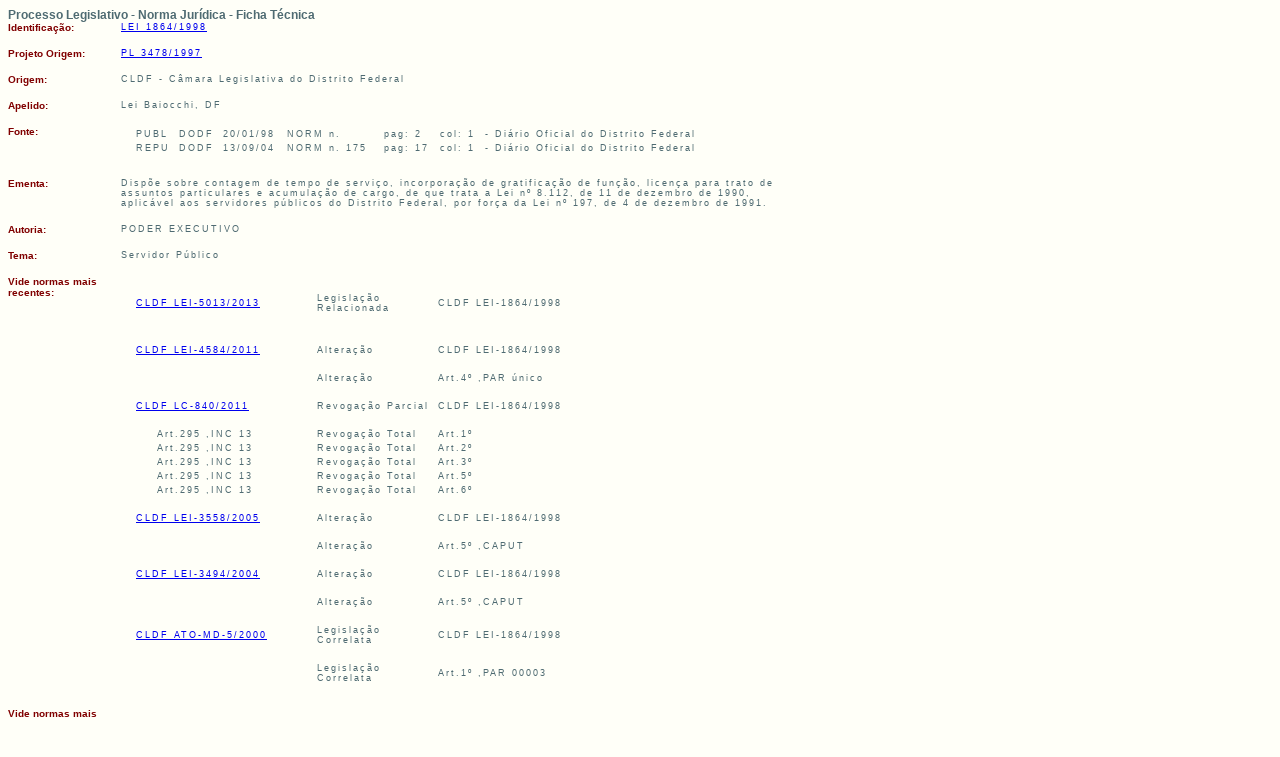

--- FILE ---
content_type: text/html;charset=ISO-8859-1
request_url: https://legislacao.cl.df.gov.br/Legislacao/consultaNormaJuridicaNJURParaTextoLei-37691!buscarNormaJuridicaNJURParaTextoLei.action;jsessionid=149A3C84809F489FFD1413B6CB9DFFFD
body_size: 16170
content:
  <!DOCTYPE HTML PUBLIC "-//W3C//DTD HTML 4.01 Transitional//EN">


<html>
<head>
<title>Ficha Técnica da Norma Jurídica  - CLDF LEI-1864/1998</title> 

<link href="/Legislacao/css/styles.css;jsessionid=8A0AF44D5A7A36F500E3D2E5FD4ABB87" rel="stylesheet"
	type="text/css" />
<script type="text/javascript" SRC="/Legislacao/js/funcoes.js;jsessionid=8A0AF44D5A7A36F500E3D2E5FD4ABB87"></script>

</head>
<body>

<table width="780" border="0" cellpadding="0" cellspacing="0">
	<tr>
		<td colspan="2" class="titulo">Processo Legislativo - Norma Jurídica - Ficha Técnica
		<p>
		</td>
	</tr>
	
			 
			
			
			<tr>
				<td colspan="2" class="erro"></td>
				
			</tr>
			
	
	
	
		<tr>
			<td width="100" class="tdLabel">
			Identificação:</td>
		<td width="500" class="linha">
			
					 
					
							<a  href="/Legislacao/buscarLei-2691!buscarLei.action;jsessionid=8A0AF44D5A7A36F500E3D2E5FD4ABB87" >
			         		LEI 1864/1998
						<!--	(Lei)-->	
											
				 </a>
					
			
				 
			 
			

		</td>
		</tr>

 

 	
	<tr>
		<td colspan="2" class="erro">&nbsp;</td>
		
	</tr>
	 <TR>
      <TD class=tdLabel width="100"  >Projeto Origem:</TD>
      <TD class=linha>
			<a href="/Legislacao/consultaProposicao-1!3478!1997!visualizar.action;jsessionid=8A0AF44D5A7A36F500E3D2E5FD4ABB87" target="_blank" >
		       		PL 3478/1997 
	    	 </a>
		</TD>
    </TR>	
	
	
	
	<tr>
		<td colspan="2" class="erro">&nbsp;</td>
		
	</tr>	
		<tr>
			<td width="100"  class="tdLabel" >
			Origem:</td>
			<td width="500" class="linha" >
				CLDF - 
				C&acirc;mara Legislativa do Distrito Federal
	
			</td>
		</tr>
	
	  
 	<tr>
		<td colspan="2" class="erro">&nbsp;</td>
	</tr>	
		<tr>
			<td width="100"  class="tdLabel" >
			Apelido:</td>
			<td width="500" class="linha" >
		    	 Lei Baiocchi, DF<br>
			</td>
		</tr>
	
	
		 
	<tr>
		<td colspan="2" class="erro">&nbsp;</td>
		
	</tr>
		<tr>
			<td width="100"  class="tdLabel" >
			Fonte:</td>
			<td width="650" class="linha" >
				<table width="620"  class="linha">
				
						<tr><td>PUBL</td>
							<td>DODF</td>
							<td>20/01/98</td>
							<td> 
							                         
  							
                                    NORM
                           
                                 n. 
							</td>
							<td>pag:  2</td>
							<td>col:  1</td>
							<td>-  Di&aacute;rio Oficial do Distrito Federal <br></td>
						</tr>
					
				
						<tr><td>REPU</td>
							<td>DODF</td>
							<td>13/09/04</td>
							<td> 
							                         
  							
                                    NORM
                           
                                 n. 175
							</td>
							<td>pag:  17</td>
							<td>col:  1</td>
							<td>-  Di&aacute;rio Oficial do Distrito Federal <br></td>
						</tr>
					
				
				</table>
			</td>
		</tr>
	
  
	
	<tr>
		<td colspan="2" class="erro">&nbsp;</td>
	</tr>	
		<tr>
			<td width="100"  class="tdLabel" >
			Ementa:</td>
			<td width="500" class="linha" >
				
					 	 Disp&otilde;e sobre contagem de tempo de servi&ccedil;o, incorpora&ccedil;&atilde;o de gratifica&ccedil;&atilde;o de fun&ccedil;&atilde;o, licen&ccedil;a para trato de assuntos particulares e acumula&ccedil;&atilde;o de cargo, de que trata a Lei n&ordm; 8.112, de 11 de dezembro de 1990, aplic&aacute;vel aos servidores p&uacute;blicos do Distrito Federal, por for&ccedil;a da Lei n&ordm; 197, de 4 de dezembro de 1991.<br>
				  	 	
				
			
			</td>
		</tr>
	
	
	<tr>
		<td colspan="2" class="erro">&nbsp;</td>
	</tr>	
		<tr>
			<td width="100"  class="tdLabel" >
			Autoria:</td>
			<td width="500" class="linha" >
				
					 
				  	 	PODER EXECUTIVO<br>
				
			
			</td>
		</tr>
	
	
	
	
	<tr>
		<td colspan="2" class="erro">&nbsp;</td>
	</tr>	
		<tr>
			<td width="100"  class="tdLabel" >
			Tema:</td>
			<td width="500" class="linha" >
				
					 
				  	 	Servidor P&uacute;blico<br>
				
			
			</td>
		</tr>
	
	
	
	
	
	<tr>
		<td colspan="2" class="erro">&nbsp;</td>
		
	</tr>
	<tr>
		<td width="100"  class="tdLabel" >
		Vide normas mais recentes:</td>
		<td width="500" class="linha" >
			
					<TABLE width="560" class=linha>
						
						<tr>
							<td colspan="2" class="erro">&nbsp;</td>
							
						</tr>
							 <tr > 
				            <td colspan="2"  >
				             <a  href="/Legislacao/consultaNormaJuridicaNJURParaTextoLei-265637!buscarNormaJuridicaNJURParaTextoLei.action;jsessionid=8A0AF44D5A7A36F500E3D2E5FD4ABB87" target="_blank" >
		         					CLDF LEI-5013/2013
		        				</a>
    
			            
				            </td>
				            <td width="9" >&nbsp;</td>
				            <td colspan="2" >Legisla&ccedil;&atilde;o Relacionada </td>
				            <td >CLDF LEI-1864/1998 </td>
				          </tr>
				         
						 <TR> 
            					<TD>&nbsp;</TD>
           		            	<td colspan="5" > 	</td>
				          	</tr>
							
						
						<tr>
							<td colspan="2" class="erro">&nbsp;</td>
							
						</tr>
							 <tr > 
				            <td colspan="2"  >
				             <a  href="/Legislacao/consultaNormaJuridicaNJURParaTextoLei-209515!buscarNormaJuridicaNJURParaTextoLei.action;jsessionid=8A0AF44D5A7A36F500E3D2E5FD4ABB87" target="_blank" >
		         					CLDF LEI-4584/2011
		        				</a>
    
			            
				            </td>
				            <td width="9" >&nbsp;</td>
				            <td colspan="2" >Altera&ccedil;&atilde;o </td>
				            <td >CLDF LEI-1864/1998 </td>
				          </tr>
				         
						 <TR> 
            					<TD>&nbsp;</TD>
           		            	<td colspan="5" > 	</td>
				          	</tr>
							
				
						          <tr> 
						            <td width="18" >&nbsp;</td>
						            <td width="149" ></td>
						            <td  width="6">&nbsp;</td>
						            <td width="110" >Altera&ccedil;&atilde;o</td>
						            <td  width="5" >&nbsp;</td>
						            <td  width="243">Art.4&ordm; ,PAR &uacute;nico</td>
						          </tr>

  
						        
				    		
						
						<tr>
							<td colspan="2" class="erro">&nbsp;</td>
							
						</tr>
							 <tr > 
				            <td colspan="2"  >
				             <a  href="/Legislacao/consultaNormaJuridicaNJURParaTextoLei-222379!buscarNormaJuridicaNJURParaTextoLei.action;jsessionid=8A0AF44D5A7A36F500E3D2E5FD4ABB87" target="_blank" >
		         					CLDF LC-840/2011
		        				</a>
    
			            
				            </td>
				            <td width="9" >&nbsp;</td>
				            <td colspan="2" >Revoga&ccedil;&atilde;o Parcial </td>
				            <td >CLDF LEI-1864/1998 </td>
				          </tr>
				         
						 <TR> 
            					<TD>&nbsp;</TD>
           		            	<td colspan="5" > 	</td>
				          	</tr>
							
				
						          <tr> 
						            <td width="18" >&nbsp;</td>
						            <td width="149" >Art.295 ,INC 13</td>
						            <td  width="6">&nbsp;</td>
						            <td width="110" >Revoga&ccedil;&atilde;o Total</td>
						            <td  width="5" >&nbsp;</td>
						            <td  width="243">Art.1&ordm; </td>
						          </tr>

  
						        
				    		
				
						          <tr> 
						            <td width="18" >&nbsp;</td>
						            <td width="149" >Art.295 ,INC 13</td>
						            <td  width="6">&nbsp;</td>
						            <td width="110" >Revoga&ccedil;&atilde;o Total</td>
						            <td  width="5" >&nbsp;</td>
						            <td  width="243">Art.2&ordm; </td>
						          </tr>

  
						        
				    		
				
						          <tr> 
						            <td width="18" >&nbsp;</td>
						            <td width="149" >Art.295 ,INC 13</td>
						            <td  width="6">&nbsp;</td>
						            <td width="110" >Revoga&ccedil;&atilde;o Total</td>
						            <td  width="5" >&nbsp;</td>
						            <td  width="243">Art.3&ordm; </td>
						          </tr>

  
						        
				    		
				
						          <tr> 
						            <td width="18" >&nbsp;</td>
						            <td width="149" >Art.295 ,INC 13</td>
						            <td  width="6">&nbsp;</td>
						            <td width="110" >Revoga&ccedil;&atilde;o Total</td>
						            <td  width="5" >&nbsp;</td>
						            <td  width="243">Art.5&ordm; </td>
						          </tr>

  
						        
				    		
				
						          <tr> 
						            <td width="18" >&nbsp;</td>
						            <td width="149" >Art.295 ,INC 13</td>
						            <td  width="6">&nbsp;</td>
						            <td width="110" >Revoga&ccedil;&atilde;o Total</td>
						            <td  width="5" >&nbsp;</td>
						            <td  width="243">Art.6&ordm; </td>
						          </tr>

  
						        
				    		
						
						<tr>
							<td colspan="2" class="erro">&nbsp;</td>
							
						</tr>
							 <tr > 
				            <td colspan="2"  >
				             <a  href="/Legislacao/consultaNormaJuridicaNJURParaTextoLei-111168!buscarNormaJuridicaNJURParaTextoLei.action;jsessionid=8A0AF44D5A7A36F500E3D2E5FD4ABB87" target="_blank" >
		         					CLDF LEI-3558/2005
		        				</a>
    
			            
				            </td>
				            <td width="9" >&nbsp;</td>
				            <td colspan="2" >Altera&ccedil;&atilde;o </td>
				            <td >CLDF LEI-1864/1998 </td>
				          </tr>
				         
						 <TR> 
            					<TD>&nbsp;</TD>
           		            	<td colspan="5" > 	</td>
				          	</tr>
							
				
						          <tr> 
						            <td width="18" >&nbsp;</td>
						            <td width="149" ></td>
						            <td  width="6">&nbsp;</td>
						            <td width="110" >Altera&ccedil;&atilde;o</td>
						            <td  width="5" >&nbsp;</td>
						            <td  width="243">Art.5&ordm; ,CAPUT </td>
						          </tr>

  
						        
				    		
						
						<tr>
							<td colspan="2" class="erro">&nbsp;</td>
							
						</tr>
							 <tr > 
				            <td colspan="2"  >
				             <a  href="/Legislacao/consultaNormaJuridicaNJURParaTextoLei-106878!buscarNormaJuridicaNJURParaTextoLei.action;jsessionid=8A0AF44D5A7A36F500E3D2E5FD4ABB87" target="_blank" >
		         					CLDF LEI-3494/2004
		        				</a>
    
			            
				            </td>
				            <td width="9" >&nbsp;</td>
				            <td colspan="2" >Altera&ccedil;&atilde;o </td>
				            <td >CLDF LEI-1864/1998 </td>
				          </tr>
				         
						 <TR> 
            					<TD>&nbsp;</TD>
           		            	<td colspan="5" > 	</td>
				          	</tr>
							
				
						          <tr> 
						            <td width="18" >&nbsp;</td>
						            <td width="149" ></td>
						            <td  width="6">&nbsp;</td>
						            <td width="110" >Altera&ccedil;&atilde;o</td>
						            <td  width="5" >&nbsp;</td>
						            <td  width="243">Art.5&ordm; ,CAPUT </td>
						          </tr>

  
						        
				    		
						
						<tr>
							<td colspan="2" class="erro">&nbsp;</td>
							
						</tr>
							 <tr > 
				            <td colspan="2"  >
				             <a  href="/Legislacao/consultaNormaJuridicaNJURParaTextoLei-56177!buscarNormaJuridicaNJURParaTextoLei.action;jsessionid=8A0AF44D5A7A36F500E3D2E5FD4ABB87" target="_blank" >
		         					CLDF ATO-MD-5/2000
		        				</a>
    
			            
				            </td>
				            <td width="9" >&nbsp;</td>
				            <td colspan="2" >Legisla&ccedil;&atilde;o Correlata </td>
				            <td >CLDF LEI-1864/1998 </td>
				          </tr>
				         
						 <TR> 
            					<TD>&nbsp;</TD>
           		            	<td colspan="5" > 	</td>
				          	</tr>
							
				
						          <tr> 
						            <td width="18" >&nbsp;</td>
						            <td width="149" ></td>
						            <td  width="6">&nbsp;</td>
						            <td width="110" >Legisla&ccedil;&atilde;o Correlata</td>
						            <td  width="5" >&nbsp;</td>
						            <td  width="243">Art.1&ordm; ,PAR 00003</td>
						          </tr>

  
						        
				    		
						
				    </table>
			</td>
	</tr>
	
	
	
	<tr>
		<td colspan="2" class="erro">&nbsp;</td>
		
	</tr>
	<tr>
		<td width="100"  class="tdLabel" >
		Vide normas mais antigas:</td>
		<td width="500" class="linha" >
			
					<TABLE width="560" class=linha>
						
						<tr>
							<td colspan="2" class="erro">&nbsp;</td>
							
						</tr>
							 <tr > 
				            <td colspan="2"  >
				                 CLDF LEI-1864/1998 
				            
				            </td>
				            <td width="9" >&nbsp;</td>
				            <td colspan="2" >Legisla&ccedil;&atilde;o Correlata </td>
				             <td >     
				           		  <a  href="/Legislacao/consultaNormaJuridicaNJURParaTextoLei-21964!buscarNormaJuridicaNJURParaTextoLei.action;jsessionid=8A0AF44D5A7A36F500E3D2E5FD4ABB87" target="_blank" >
				         			CLDF LEI-1141/1996
		        				</a>	      
				           </td>
				          </tr>
				         
							
						
						<tr>
							<td colspan="2" class="erro">&nbsp;</td>
							
						</tr>
							 <tr > 
				            <td colspan="2"  >
				                 CLDF LEI-1864/1998 
				            
				            </td>
				            <td width="9" >&nbsp;</td>
				            <td colspan="2" >Legisla&ccedil;&atilde;o Correlata </td>
				             <td >     
				           		  <a  href="/Legislacao/consultaNormaJuridicaNJURParaTextoLei-18683!buscarNormaJuridicaNJURParaTextoLei.action;jsessionid=8A0AF44D5A7A36F500E3D2E5FD4ABB87" target="_blank" >
				         			CLDF LEI-1004/1996
		        				</a>	      
				           </td>
				          </tr>
				         
							
						
						<tr>
							<td colspan="2" class="erro">&nbsp;</td>
							
						</tr>
							 <tr > 
				            <td colspan="2"  >
				                 CLDF LEI-1864/1998 
				            
				            </td>
				            <td width="9" >&nbsp;</td>
				            <td colspan="2" >Legisla&ccedil;&atilde;o Correlata </td>
				             <td >     
				           		  <a  href="/Legislacao/consultaNormaJuridicaNJURParaTextoLei-972!buscarNormaJuridicaNJURParaTextoLei.action;jsessionid=8A0AF44D5A7A36F500E3D2E5FD4ABB87" target="_blank" >
				         			CLDF LEI-197/1991
		        				</a>	      
				           </td>
				          </tr>
				         
							
						
				    </table>
			</td>
	</tr>
	
	
	
	
	<tr>
		<td colspan="2" class="erro">&nbsp;</td>
		
	</tr>

		<tr>
			<td width="100"  class="tdLabel" >
			Indexação:</td>
			<td width="500" class="linha" >
				
					 	 NORMAS, CONTAGEM, TEMPO DE SERVI&Ccedil;O, SERVIDOR, ADMINISTRA&Ccedil;&Atilde;O DIRETA, AUTARQUIA, FUNDA&Ccedil;&Atilde;O PUBLICA, (GDF), (CLDF), (TCDF), (DF), APOSENTADORIA, APOSENTADORIA ESPECIAL, REGIME JURIDICO UNICO.
PROIBI&Ccedil;&Atilde;O, INCORPORA&Ccedil;&Atilde;O, FUN&Ccedil;&Atilde;O GRATIFICADA, GRATIFICA&Ccedil;&Atilde;O, DIRE&Ccedil;&Atilde;O, CHEFIA, ASSESSORAMENTO, ASSISTENCIA, CARGO EM COMISS&Atilde;O, SERVIDOR, (DF), APOSENTADORIA, EXTIN&Ccedil;&Atilde;O, D&Eacute;CIMOS, REGIME JURIDICO UNICO.
NORMAS, SERVIDOR, CARGO EFETIVO, (DF), CONCESS&Atilde;O, LICEN&Ccedil;A, INTERESSE PARTICULAR, PERIODO, REGIME JURIDICO UNICO.
DECLARA&Ccedil;&Atilde;O, OP&Ccedil;&Atilde;O, SERVIDOR, CARGO EFETIVO, (DF), ACUMULA&Ccedil;&Atilde;O DE CARGOS, PRAZO, PENALIDADE, REGIME JURIDICO UNICO.<br>
				  	 	
				
			
			</td>
		</tr>
	
	
	<tr>
		<td colspan="2" class="erro">&nbsp;</td>
		
	</tr>

	<tr>
		<td width="100"  class="tdLabel" >
		Catalogo:</td>
		<td width="500" class="linha" >
			
				 	 (DF), Pessoal.<br>
			  	 	
			
		
		</td>
	</tr>
	
</table>

</body>